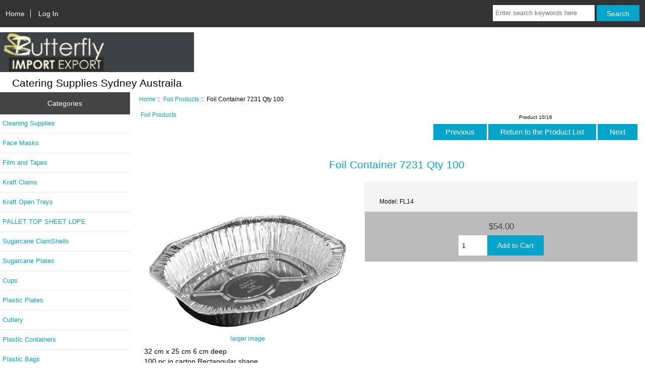

--- FILE ---
content_type: text/html; charset=iso-8859-1
request_url: https://butterflyimportexport.com.au/foil-products-c-5/foil-container-7231-qty-100-p-43.html
body_size: 23609
content:
<!DOCTYPE html>
<html dir="ltr" lang="en">
  <head>
  <meta charset="iso-8859-1">
  <title>Foil Container 7231 Qty 100 [FL14] - $54.00 : Catering Supplies, Wholesale Sydney Australia</title>
  <meta name="keywords" content="Foil Container 7231 Qty 100 [FL14] Plastic Bags Cups Cutlery Cling Wrap Foil Products Foam Trays Gloves TABLE COVER AND BBQ SKEWERS Plastic Plates Plastic Containers Paper Products Sugarcane ClamShells Kraft Clams Film and Tapes Cleaning Supplies Face Masks PALLET TOP SHEET LDPE Kraft Open Trays Sugarcane Plates catering, plastic, cups, plates, cutlery, shop, online shopping" />
  <meta name="description" content="Catering Supplies Foil Container 7231 Qty 100 [FL14] - 32 cm x 25 cm 6 cm deep 100 pc in carton Rectangular shape " />
  <meta name="author" content="Butterfly Catering Supplies" />
  <meta name="generator" content="shopping cart program by Zen Cart&reg;, http://www.zen-cart.com eCommerce" />

  <meta name="viewport" content="width=device-width, initial-scale=1, user-scalable=yes"/>


  <base href="https://butterflyimportexport.com.au/" />
  <link rel="canonical" href="https://butterflyimportexport.com.au/foil-products-c-5/foil-container-7231-qty-100-p-43.html" />

<link rel="stylesheet" type="text/css" href="includes/templates/responsive_classic/css/stylesheet.css" />
<link rel="stylesheet" type="text/css" href="includes/templates/responsive_classic/css/stylesheet_colors.css" />
<link rel="stylesheet" type="text/css" href="includes/templates/responsive_classic/css/stylesheet_css_buttons.css" />
<link rel="stylesheet" type="text/css" media="print" href="includes/templates/responsive_classic/css/print_stylesheet.css" />

<script type="text/javascript">window.jQuery || document.write(unescape('%3Cscript type="text/javascript" src="https://code.jquery.com/jquery-3.3.1.min.js" integrity="sha256-FgpCb/KJQlLNfOu91ta32o/NMZxltwRo8QtmkMRdAu8=" crossorigin="anonymous"%3E%3C/script%3E'));</script>
<script type="text/javascript">window.jQuery || document.write(unescape('%3Cscript type="text/javascript" src="includes/templates/template_default/jscript/jquery.min.js"%3E%3C/script%3E'));</script>

<script type="text/javascript" src="includes/templates/responsive_classic/jscript/jscript_matchHeight-min.js"></script>
<script type="text/javascript" src="includes/modules/pages/product_info/jscript_textarea_counter.js"></script>
<script type="text/javascript"><!--//<![CDATA[
if (typeof zcJS == "undefined" || !zcJS) {
  window.zcJS = { name: 'zcJS', version: '0.1.0.0' };
};

zcJS.ajax = function (options) {
  options.url = options.url.replace("&amp;", unescape("&amp;"));
  var deferred = jQuery.Deferred(function (d) {
      var securityToken = '1bc1a3b831b5fc76f96dd06397aa26ed';
      var defaults = {
          cache: false,
          type: 'POST',
          traditional: true,
          dataType: 'json',
          timeout: 5000,
          data: jQuery.extend(true,{
            securityToken: securityToken
        }, options.data)
      },
      settings = jQuery.extend(true, {}, defaults, options);
      if (typeof(console.log) == 'function') {
          console.log( settings );
      }

      d.done(settings.success);
      d.fail(settings.error);
      d.done(settings.complete);
      var jqXHRSettings = jQuery.extend(true, {}, settings, {
          success: function (response, textStatus, jqXHR) {
            d.resolve(response, textStatus, jqXHR);
          },
          error: function (jqXHR, textStatus, errorThrown) {
              if (window.console) {
                if (typeof(console.log) == 'function') {
                  console.log(jqXHR);
                }
              }
              d.reject(jqXHR, textStatus, errorThrown);
          },
          complete: d.resolve
      });
      jQuery.ajax(jqXHRSettings);
   }).fail(function(jqXHR, textStatus, errorThrown) {
   var response = jqXHR.getResponseHeader('status');
   var responseHtml = jqXHR.responseText;
   var contentType = jqXHR.getResponseHeader("content-type");
   switch (response)
     {
       case '403 Forbidden':
         var jsonResponse = JSON.parse(jqXHR.responseText);
         var errorType = jsonResponse.errorType;
         switch (errorType)
         {
           case 'ADMIN_BLOCK_WARNING':
           break;
           case 'AUTH_ERROR':
           break;
           case 'SECURITY_TOKEN':
           break;

           default:
             alert('An Internal Error of type '+errorType+' was received while processing an ajax call. The action you requested could not be completed.');
         }
       break;
       default:
        if (jqXHR.status === 200) {
            if (contentType.toLowerCase().indexOf("text/html") >= 0) {
                document.open();
                document.write(responseHtml);
                document.close();
            }
         }
     }
   });

  var promise = deferred.promise();
  return promise;
};
zcJS.timer = function (options) {
  var defaults = {
    interval: 10000,
    startEvent: null,
    intervalEvent: null,
    stopEvent: null

},
  settings = jQuery.extend(true, {}, defaults, options);

  var enabled = new Boolean(false);
  var timerId = 0;
  var mySelf;
  this.Start = function()
  {
      this.enabled = new Boolean(true);

      mySelf = this;
      mySelf.settings = settings;
      if (mySelf.enabled)
      {
          mySelf.timerId = setInterval(
          function()
          {
              if (mySelf.settings.intervalEvent)
              {
                mySelf.settings.intervalEvent(mySelf);
              }
          }, mySelf.settings.interval);
          if (mySelf.settings.startEvent)
          {
            mySelf.settings.startEvent(mySelf);
          }
      }
  };
  this.Stop = function()
  {
    mySelf.enabled = new Boolean(false);
    clearInterval(mySelf.timerId);
    if (mySelf.settings.stopEvent)
    {
      mySelf.settings.stopEvent(mySelf);
    }
  };
};

//]] --></script>


<script type="text/javascript"><!--//

(function($) {
$(document).ready(function() {

$('#contentMainWrapper').addClass('onerow-fluid');
 $('#mainWrapper').css({
     'max-width': '100%',
     'margin': 'auto'
 });
 $('#headerWrapper').css({
     'max-width': '100%',
     'margin': 'auto'
 });
 $('#navSuppWrapper').css({
     'max-width': '100%',
     'margin': 'auto'
 });


$('.leftBoxContainer').css('width', '');
$('.rightBoxContainer').css('width', '');
$('#mainWrapper').css('margin', 'auto');

$('a[href="#top"]').click(function(){
$('html, body').animate({scrollTop:0}, 'slow');
return false;
});

$(".categoryListBoxContents").click(function() {
window.location = $(this).find("a").attr("href"); 
return false;
});

$('.centeredContent').matchHeight();
$('.specialsListBoxContents').matchHeight();
$('.centerBoxContentsAlsoPurch').matchHeight();
$('.categoryListBoxContents').matchHeight();

$('.no-fouc').removeClass('no-fouc');
});

}) (jQuery);

//--></script>

<script type="text/javascript"><!--
function popupWindow(url) {
  window.open(url,'popupWindow','toolbar=no,location=no,directories=no,status=no,menubar=no,scrollbars=no,resizable=yes,copyhistory=no,width=100,height=100,screenX=150,screenY=150,top=150,left=150')
}
function popupWindowPrice(url) {
  window.open(url,'popupWindow','toolbar=no,location=no,directories=no,status=no,menubar=no,scrollbars=yes,resizable=yes,copyhistory=no,width=600,height=400,screenX=150,screenY=150,top=150,left=150')
}
//--></script>

<link rel="stylesheet" type="text/css" href="includes/templates/responsive_classic/css/responsive.css" /><link rel="stylesheet" type="text/css" href="includes/templates/responsive_classic/css/responsive_default.css" />  <script type="text/javascript">document.documentElement.className = 'no-fouc';</script>
  <link rel="stylesheet" type="text/css" href="https://maxcdn.bootstrapcdn.com/font-awesome/4.7.0/css/font-awesome.min.css" />
</head>


<body id="productinfoBody">



<div id="mainWrapper">



<!--bof-header logo and navigation display-->

<div id="headerWrapper">

<!--bof navigation display-->
<div id="navMainWrapper" class="group onerow-fluid">

<div id="navMain">
  <ul class="back">
    <li><a href="https://butterflyimportexport.com.au/">Home</a></li>
    <li class="last"><a href="https://butterflyimportexport.com.au/index.php?main_page=login">Log In</a></li>

  </ul>
<div id="navMainSearch" class="forward"><form name="quick_find_header" action="https://butterflyimportexport.com.au/index.php?main_page=advanced_search_result" method="get"><input type="hidden" name="main_page" value="advanced_search_result" /><input type="hidden" name="search_in_description" value="1" /><input type="text" name="keyword" size="6" maxlength="30" style="width: 100px" placeholder="Enter search keywords here"  />&nbsp;<input class="cssButton submit_button button  button_search" onmouseover="this.className='cssButtonHover  button_search button_searchHover'" onmouseout="this.className='cssButton submit_button button  button_search'" type="submit" value="Search" /></form></div>
</div>
</div>
<!--eof navigation display-->


<!--bof branding display-->
<div id="logoWrapper" class="group onerow-fluid">
    <div id="logo"><a href="https://butterflyimportexport.com.au/"><img src="includes/templates/responsive_classic/images/logo.jpg" alt="Plastic Plates Cups and Cutlery" title=" Plastic Plates Cups and Cutlery " width="385px" height="75px" /></a>    <div id="taglineWrapper">
      <div id="tagline">Catering Supplies Sydney Austraila</div>
  </div>
  </div>
</div>

<!--eof branding display-->
<!--eof header logo and navigation display-->


<!--bof optional categories tabs navigation display-->
<!--eof optional categories tabs navigation display-->

<!--bof header ezpage links-->
<!--eof header ezpage links-->
</div>


<div id="contentMainWrapper">

  <div class="col200">
<!--// bof: categories //-->
<div class="leftBoxContainer" id="categories" style="width: 180px">
<h3 class="leftBoxHeading" id="categoriesHeading">Categories</h3>
<div id="categoriesContent" class="sideBoxContent"><ul class="list-links">
<li><a class="category-top" href="https://butterflyimportexport.com.au/cleaning-supplies-c-15/">Cleaning Supplies</a></li>
<li><a class="category-top" href="https://butterflyimportexport.com.au/face-masks-c-16/">Face Masks</a></li>
<li><a class="category-top" href="https://butterflyimportexport.com.au/film-and-tapes-c-13/">Film and Tapes</a></li>
<li><a class="category-top" href="https://butterflyimportexport.com.au/kraft-clams-c-22/">Kraft Clams</a></li>
<li><a class="category-top" href="https://butterflyimportexport.com.au/kraft-open-trays-c-23/">Kraft Open Trays</a></li>
<li><a class="category-top" href="https://butterflyimportexport.com.au/pallet-top-sheet-ldpe-c-17/">PALLET TOP SHEET LDPE</a></li>
<li><a class="category-top" href="https://butterflyimportexport.com.au/sugarcane-clamshells-c-21/">Sugarcane ClamShells</a></li>
<li><a class="category-top" href="https://butterflyimportexport.com.au/sugarcane-plates-c-20/">Sugarcane Plates</a></li>
<li><a class="category-top" href="https://butterflyimportexport.com.au/cups-c-2/">Cups</a></li>
<li><a class="category-top" href="https://butterflyimportexport.com.au/plastic-plates-c-9/">Plastic Plates</a></li>
<li><a class="category-top" href="https://butterflyimportexport.com.au/cutlery-c-3/">Cutlery</a></li>
<li><a class="category-top" href="https://butterflyimportexport.com.au/plastic-containers-c-10/">Plastic Containers</a></li>
<li><a class="category-top" href="https://butterflyimportexport.com.au/plastic-bags-c-1/">Plastic Bags</a></li>
<li><a class="category-top" href="https://butterflyimportexport.com.au/cling-wrap-c-4/">Cling Wrap</a></li>
<li><a class="category-top" href="https://butterflyimportexport.com.au/foam-trays-c-6/">Foam Trays</a></li>
<li><a class="category-top" href="https://butterflyimportexport.com.au/foil-products-c-5/"><span class="category-subs-selected">Foil Products</span></a></li>
<li><a class="category-top" href="https://butterflyimportexport.com.au/gloves-c-7/">Gloves</a></li>
<li><a class="category-top" href="https://butterflyimportexport.com.au/paper-products-c-11/">Paper Products</a></li>
<li><a class="category-top" href="https://butterflyimportexport.com.au/table-cover-and-bbq-skewers-c-8/">TABLE COVER AND BBQ SKEWERS</a></li>

<li><a class="category-links" href="https://butterflyimportexport.com.au/products_new.html">New Products ...</a></li>
<li><a class="category-links" href="https://butterflyimportexport.com.au/featured_products.html">Featured Products ...</a></li>
<li><a class="category-links" href="https://butterflyimportexport.com.au/products_all.html">All Products ...</a></li>
</ul></div></div>
<!--// eof: categories //-->

<!--// bof: information //-->
<div class="leftBoxContainer" id="information" style="width: 180px">
<h3 class="leftBoxHeading" id="informationHeading">Information</h3>
<div id="informationContent" class="sideBoxContent">
<ul class="list-links">
<li><a href="https://butterflyimportexport.com.au/shippinginfo.html">Shipping &amp; Returns</a></li>
<li><a href="https://butterflyimportexport.com.au/privacy.html">Privacy Notice</a></li>
<li><a href="https://butterflyimportexport.com.au/conditions.html">Conditions of Use</a></li>
<li><a href="https://butterflyimportexport.com.au/contact_us.html">Contact Us</a></li>
<li><a href="https://butterflyimportexport.com.au/site_map.html">Site Map</a></li>
<li><a href="https://butterflyimportexport.com.au/gv_faq.html">Gift Certificate FAQ</a></li>
<li><a href="https://butterflyimportexport.com.au/discount_coupon.html">Discount Coupons</a></li>
<li><a href="https://butterflyimportexport.com.au/index.php?main_page=unsubscribe">Newsletter Unsubscribe</a></li>
</ul>
</div></div>
<!--// eof: information //-->

  </div>


  <div class="col770">

<!-- bof  breadcrumb -->
    <div id="navBreadCrumb">  <a href="https://butterflyimportexport.com.au/">Home</a>&nbsp;::&nbsp;
  <a href="https://butterflyimportexport.com.au/foil-products-c-5/">Foil Products</a>&nbsp;::&nbsp;
Foil Container 7231 Qty 100
</div>
<!-- eof breadcrumb -->


<!-- bof upload alerts -->
<!-- eof upload alerts -->

<div class="centerColumn" id="productGeneral">

<!--bof Form start-->
<form name="cart_quantity" action="https://butterflyimportexport.com.au/foil-products-c-5/foil-container-7231-qty-100-p-43.html?action=add_product" method="post" enctype="multipart/form-data"><input type="hidden" name="securityToken" value="1bc1a3b831b5fc76f96dd06397aa26ed" />
<!--eof Form start-->


<!--bof Category Icon -->

<div id="categoryIcon" class="categoryIcon alignLeft"><a href="https://butterflyimportexport.com.au/foil-products-c-5/">Foil Products</a></div>
<!--eof Category Icon -->

<!--bof Prev/Next top position -->
<div class="navNextPrevWrapper centeredContent">
<p class="navNextPrevCounter">Product 10/16</p>
<div class="navNextPrevList"><a href="https://butterflyimportexport.com.au/foil-products-c-5/foil-chrectangular-roasting-pan-qty-100-p-48.html"><span class="cssButton normal_button button  button_prev" onmouseover="this.className='cssButtonHover normal_button button  button_prev button_prevHover'" onmouseout="this.className='cssButton normal_button button  button_prev'">&nbsp;Previous&nbsp;</span></a></div>
<div class="navNextPrevList"><a href="https://butterflyimportexport.com.au/foil-products-c-5/"><span class="cssButton normal_button button  button_return_to_product_list" onmouseover="this.className='cssButtonHover normal_button button  button_return_to_product_list button_return_to_product_listHover'" onmouseout="this.className='cssButton normal_button button  button_return_to_product_list'">&nbsp;Return to the Product List&nbsp;</span></a></div>
<div class="navNextPrevList"><a href="https://butterflyimportexport.com.au/foil-products-c-5/foil-container-af2500-qty-200-p-40.html"><span class="cssButton normal_button button  button_next" onmouseover="this.className='cssButtonHover normal_button button  button_next button_nextHover'" onmouseout="this.className='cssButton normal_button button  button_next'">&nbsp;Next&nbsp;</span></a></div>
</div>
<!--eof Prev/Next top position-->

<div id="prod-info-top">
<!--bof Product Name-->
<h1 id="productName" class="productGeneral">Foil Container 7231 Qty 100</h1>
<!--eof Product Name-->

<div id="pinfo-left" class="group">
<!--bof Main Product Image -->
<div id="productMainImage" class="centeredContent back">
<script type="text/javascript"><!--
document.write('<a href="javascript:popupWindow(\'https://butterflyimportexport.com.au/index.php?main_page=popup_image&amp;pID=43\')"><img src="images/FL14.jpg" alt="Foil Container 7231 Qty 100" title=" Foil Container 7231 Qty 100 " width="400" height="300" /><br /><span class="imgLink">larger image</span></a>');
//--></script>
<noscript>
<a href="https://butterflyimportexport.com.au/index.php?main_page=popup_image&amp;pID=43" target="_blank"><img src="images/FL14.jpg" alt="Foil Container 7231 Qty 100" title=" Foil Container 7231 Qty 100 " width="400" height="300" /><br /><span class="imgLink">larger image</span></a></noscript>
</div><!--eof Main Product Image-->

<!--bof Additional Product Images -->
 <!--eof Additional Product Images -->
</div>

<div id="pinfo-right" class="group grids">
<!--bof Product Price block -->
<!--bof Product details list  -->
<ul id="productDetailsList">
  <li>Model: FL14</li>
  
  
  
</ul>
<!--eof Product details list -->

<!--bof free ship icon  -->
<!--eof free ship icon  -->
</div>

<div id="cart-box" class="grids">
<h2 id="productPrices" class="productGeneral">
<span class="productBasePrice">$54.00</span></h2>
<!--eof Product Price block -->

<!--bof Attributes Module -->
<!--eof Attributes Module -->

<!--bof Quantity Discounts table -->
<!--eof Quantity Discounts table -->

<!--bof Add to Cart Box -->
    <div id="cartAdd">
    <div class="max-qty"></div><span class="qty-text">Add to Cart: </span><input type="text" name="cart_quantity" value="1" maxlength="6" size="4" /><input type="hidden" name="products_id" value="43" /><input class="cssButton submit_button button  button_in_cart" onmouseover="this.className='cssButtonHover  button_in_cart button_in_cartHover'" onmouseout="this.className='cssButton submit_button button  button_in_cart'" type="submit" value="Add to Cart" />          </div>
<!--eof Add to Cart Box-->
</div>
</div>




<!--bof Product description -->
<div id="productDescription" class="productGeneral biggerText">32 cm x 25 cm  6 cm deep<br />
100 pc in carton Rectangular shape</div>
<!--eof Product description -->

<!--bof Prev/Next bottom position -->
<!--eof Prev/Next bottom position -->

<!--bof Reviews button and count-->
<div id="productReviewLink" class="buttonRow back"><a href="https://butterflyimportexport.com.au/index.php?main_page=product_reviews_write&amp;products_id=43&amp;cPath=5"><span class="cssButton normal_button button  button_write_review" onmouseover="this.className='cssButtonHover normal_button button  button_write_review button_write_reviewHover'" onmouseout="this.className='cssButton normal_button button  button_write_review'">&nbsp;Write Review&nbsp;</span></a></div>
<br class="clearBoth" />
<!--eof Reviews button and count -->


<!--bof Product date added/available-->
      <p id="productDateAdded" class="productGeneral centeredContent">This product was added to our catalog on .</p>
<!--eof Product date added/available -->

<!--bof Product URL -->
<!--eof Product URL -->

<!--bof also purchased products module-->

<div class="centerBoxWrapper" id="alsoPurchased">
<h2 class="centerBoxHeading">Customers who bought this product also purchased...</h2>
    <div class="centerBoxContentsAlsoPurch" style="width:33%;"><a href="https://butterflyimportexport.com.au/plastic-plates-c-9/reusable-strong-large-oval-plastic-plates-qty-500-210mm-x-300mm-p-75.html"><img src="images/PL06.jpg" alt="REUSABLE STRONG Large Oval Plastic Plates Qty 500 210MM X 300MM" title=" REUSABLE STRONG Large Oval Plastic Plates Qty 500 210MM X 300MM " width="150" height="113" /></a><br /><a href="https://butterflyimportexport.com.au/plastic-plates-c-9/reusable-strong-large-oval-plastic-plates-qty-500-210mm-x-300mm-p-75.html">REUSABLE STRONG Large Oval Plastic Plates Qty 500 210MM X 300MM</a></div>
    <div class="centerBoxContentsAlsoPurch" style="width:33%;"><a href="https://butterflyimportexport.com.au/foil-products-c-5/foil-choval-foil-plater-22-qty-100-p-49.html"><img src="images/FL37.jpg" alt="Foil CH-Oval FOIL PLATER /22&quot; Qty 100" title=" Foil CH-Oval FOIL PLATER /22&quot; Qty 100 " width="150" height="113" /></a><br /><a href="https://butterflyimportexport.com.au/foil-products-c-5/foil-choval-foil-plater-22-qty-100-p-49.html">Foil CH-Oval FOIL PLATER /22" Qty 100</a></div>
    <div class="centerBoxContentsAlsoPurch" style="width:33%;"><a href="https://butterflyimportexport.com.au/foil-products-c-5/lids-for-71317231l-qty-100-p-44.html"><img src="images/IMG_0498.jpg" alt="Lids for 7131-7231L Qty 100" title=" Lids for 7131-7231L Qty 100 " width="150" height="100" /></a><br /><a href="https://butterflyimportexport.com.au/foil-products-c-5/lids-for-71317231l-qty-100-p-44.html">Lids for 7131-7231L Qty 100</a></div>


    <div class="centerBoxContentsAlsoPurch" style="width:33%;"><a href="https://butterflyimportexport.com.au/table-cover-and-bbq-skewers-c-8/barbeque-skewers-3mm-x-25-cm-qty-8000-pc-p-69.html"><img src="images/PAR01.jpg" alt="Barbeque skewers 3mm x 25 cm Qty 8,000 PC" title=" Barbeque skewers 3mm x 25 cm Qty 8,000 PC " width="150" height="113" /></a><br /><a href="https://butterflyimportexport.com.au/table-cover-and-bbq-skewers-c-8/barbeque-skewers-3mm-x-25-cm-qty-8000-pc-p-69.html">Barbeque skewers 3mm x 25 cm Qty 8,000 PC</a></div>
    <div class="centerBoxContentsAlsoPurch" style="width:33%;"><a href="https://butterflyimportexport.com.au/foil-products-c-5/foil-container-af2500-qty-200-p-40.html"><img src="images/FL09.jpg" alt="Foil Container AF2500 Qty 200" title=" Foil Container AF2500 Qty 200 " width="150" height="113" /></a><br /><a href="https://butterflyimportexport.com.au/foil-products-c-5/foil-container-af2500-qty-200-p-40.html">Foil Container AF2500 Qty 200</a></div>
    <div class="centerBoxContentsAlsoPurch" style="width:33%;"><a href="https://butterflyimportexport.com.au/cups-c-2/plastic-cup-425ml-p-107.html"><img src="images/CUP15.jpg" alt="Plastic cup 425ml" title=" Plastic cup 425ml " width="150" height="113" /></a><br /><a href="https://butterflyimportexport.com.au/cups-c-2/plastic-cup-425ml-p-107.html">Plastic cup 425ml</a></div>

</div>
<!--eof also purchased products module-->

<!--bof Form close-->
</form>
<!--bof Form close-->
</div>

  </div>



</div>



<!--bof-navigation display -->
<div id="navSuppWrapper">
<div id="navSupp">
<ul>
<li><a href="https://butterflyimportexport.com.au/">Home</a></li>
</ul>
</div>
</div>
<!--eof-navigation display -->

<!--bof-ip address display -->
<!--eof-ip address display -->

<!--bof-banner #5 display -->
<!--eof-banner #5 display -->

<!--bof- site copyright display -->
<div id="siteinfoLegal" class="legalCopyright">Copyright &copy; 2026 <a href="https://butterflyimportexport.com.au/index.php?main_page=index" target="_blank">Butterfly Catering Supplies</a>. <a href="http://www.webdesignhost.com.au" target="_blank">WebDesignHost</a></div>
<!--eof- site copyright display -->



</div>
<!--bof- parse time display -->
<!--eof- parse time display -->
<!--bof- banner #6 display -->
<!--eof- banner #6 display -->




 


</body>
</html>
